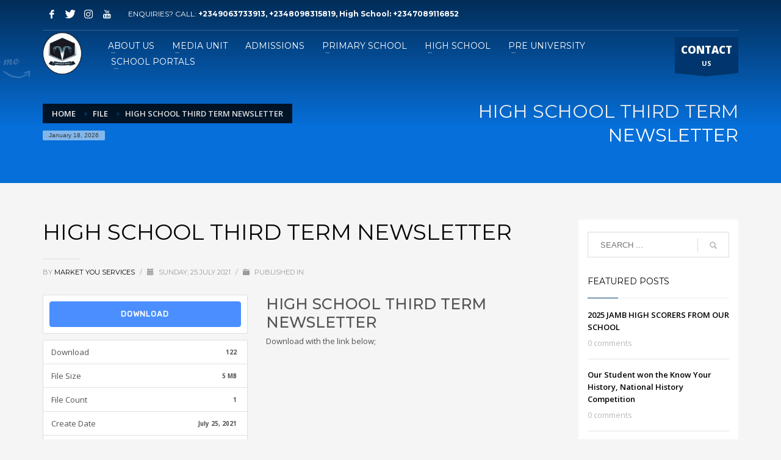

--- FILE ---
content_type: text/html; charset=UTF-8
request_url: https://lfis-edu.org/download/high-school-third-term-newsletter/
body_size: 14146
content:
<!DOCTYPE html>
<html lang="en-US">
<head>
<meta charset="UTF-8"/>
<meta name="twitter:widgets:csp" content="on"/>
<link rel="profile" href="https://gmpg.org/xfn/11"/>
<link rel="pingback" href="https://lfis-edu.org/xmlrpc.php"/>


        <script>
            var wpdm_site_url = 'https://lfis-edu.org/';
            var wpdm_home_url = 'https://lfis-edu.org/';
            var ajax_url = 'https://lfis-edu.org/wp-admin/admin-ajax.php';
            var ajaxurl = 'https://lfis-edu.org/wp-admin/admin-ajax.php';
            var wpdm_ajax_url = 'https://lfis-edu.org/wp-admin/admin-ajax.php';
            var wpdm_ajax_popup = '0';
        </script>


        <title>HIGH SCHOOL THIRD TERM NEWSLETTER &#8211; LFIS</title>
<link rel='dns-prefetch' href='//fonts.googleapis.com' />
<link rel='dns-prefetch' href='//s.w.org' />
<link rel="alternate" type="application/rss+xml" title="LFIS &raquo; Feed" href="https://lfis-edu.org/feed/" />
<link rel="alternate" type="application/rss+xml" title="LFIS &raquo; Comments Feed" href="https://lfis-edu.org/comments/feed/" />
<link rel="alternate" type="application/rss+xml" title="LFIS &raquo; HIGH SCHOOL THIRD TERM NEWSLETTER Comments Feed" href="" />
		<script type="text/javascript">
			window._wpemojiSettings = {"baseUrl":"https:\/\/s.w.org\/images\/core\/emoji\/12.0.0-1\/72x72\/","ext":".png","svgUrl":"https:\/\/s.w.org\/images\/core\/emoji\/12.0.0-1\/svg\/","svgExt":".svg","source":{"concatemoji":"https:\/\/lfis-edu.org\/wp-includes\/js\/wp-emoji-release.min.js?ver=5.3.20"}};
			!function(e,a,t){var n,r,o,i=a.createElement("canvas"),p=i.getContext&&i.getContext("2d");function s(e,t){var a=String.fromCharCode;p.clearRect(0,0,i.width,i.height),p.fillText(a.apply(this,e),0,0);e=i.toDataURL();return p.clearRect(0,0,i.width,i.height),p.fillText(a.apply(this,t),0,0),e===i.toDataURL()}function c(e){var t=a.createElement("script");t.src=e,t.defer=t.type="text/javascript",a.getElementsByTagName("head")[0].appendChild(t)}for(o=Array("flag","emoji"),t.supports={everything:!0,everythingExceptFlag:!0},r=0;r<o.length;r++)t.supports[o[r]]=function(e){if(!p||!p.fillText)return!1;switch(p.textBaseline="top",p.font="600 32px Arial",e){case"flag":return s([127987,65039,8205,9895,65039],[127987,65039,8203,9895,65039])?!1:!s([55356,56826,55356,56819],[55356,56826,8203,55356,56819])&&!s([55356,57332,56128,56423,56128,56418,56128,56421,56128,56430,56128,56423,56128,56447],[55356,57332,8203,56128,56423,8203,56128,56418,8203,56128,56421,8203,56128,56430,8203,56128,56423,8203,56128,56447]);case"emoji":return!s([55357,56424,55356,57342,8205,55358,56605,8205,55357,56424,55356,57340],[55357,56424,55356,57342,8203,55358,56605,8203,55357,56424,55356,57340])}return!1}(o[r]),t.supports.everything=t.supports.everything&&t.supports[o[r]],"flag"!==o[r]&&(t.supports.everythingExceptFlag=t.supports.everythingExceptFlag&&t.supports[o[r]]);t.supports.everythingExceptFlag=t.supports.everythingExceptFlag&&!t.supports.flag,t.DOMReady=!1,t.readyCallback=function(){t.DOMReady=!0},t.supports.everything||(n=function(){t.readyCallback()},a.addEventListener?(a.addEventListener("DOMContentLoaded",n,!1),e.addEventListener("load",n,!1)):(e.attachEvent("onload",n),a.attachEvent("onreadystatechange",function(){"complete"===a.readyState&&t.readyCallback()})),(n=t.source||{}).concatemoji?c(n.concatemoji):n.wpemoji&&n.twemoji&&(c(n.twemoji),c(n.wpemoji)))}(window,document,window._wpemojiSettings);
		</script>
		<style type="text/css">
img.wp-smiley,
img.emoji {
	display: inline !important;
	border: none !important;
	box-shadow: none !important;
	height: 1em !important;
	width: 1em !important;
	margin: 0 .07em !important;
	vertical-align: -0.1em !important;
	background: none !important;
	padding: 0 !important;
}
</style>
	<link rel='stylesheet' id='zn_all_g_fonts-css'  href='//fonts.googleapis.com/css?family=Montserrat%3Aregular%2C500%2C700%7COpen+Sans%3Aregular%2C300%2C600%2C700%2C800&#038;ver=5.3.20' type='text/css' media='all' />
<link rel='stylesheet' id='wp-block-library-css'  href='https://lfis-edu.org/wp-includes/css/dist/block-library/style.min.css?ver=5.3.20' type='text/css' media='all' />
<link rel='stylesheet' id='wpdm-font-awesome-css'  href='https://lfis-edu.org/wp-content/plugins/download-manager/assets/fontawesome/css/all.css?ver=5.3.20' type='text/css' media='all' />
<link rel='stylesheet' id='wpdm-front-bootstrap-css'  href='https://lfis-edu.org/wp-content/plugins/download-manager/assets/bootstrap/css/bootstrap.min.css?ver=5.3.20' type='text/css' media='all' />
<link rel='stylesheet' id='wpdm-front-css'  href='https://lfis-edu.org/wp-content/plugins/download-manager/assets/css/front.css?ver=5.3.20' type='text/css' media='all' />
<link rel='stylesheet' id='rs-plugin-settings-css'  href='https://lfis-edu.org/wp-content/plugins/revslider/public/assets/css/settings.css?ver=5.4.8' type='text/css' media='all' />
<style id='rs-plugin-settings-inline-css' type='text/css'>
#rs-demo-id {}
</style>
<link rel='stylesheet' id='woocommerce-layout-css'  href='https://lfis-edu.org/wp-content/plugins/woocommerce/assets/css/woocommerce-layout.css?ver=3.5.9' type='text/css' media='all' />
<link rel='stylesheet' id='woocommerce-smallscreen-css'  href='https://lfis-edu.org/wp-content/plugins/woocommerce/assets/css/woocommerce-smallscreen.css?ver=3.5.9' type='text/css' media='only screen and (max-width: 767px)' />
<link rel='stylesheet' id='woocommerce-general-css'  href='https://lfis-edu.org/wp-content/plugins/woocommerce/assets/css/woocommerce.css?ver=3.5.9' type='text/css' media='all' />
<style id='woocommerce-inline-inline-css' type='text/css'>
.woocommerce form .form-row .required { visibility: visible; }
</style>
<link rel='stylesheet' id='plhg-main-css-css'  href='https://lfis-edu.org/wp-content/plugins/hogash-post-love/assets/frontend/css/plhg-styles.css?ver=1.0.0' type='text/css' media='all' />
<link rel='stylesheet' id='hg-mailchimp-styles-css'  href='https://lfis-edu.org/wp-content/themes/kallyas/framework/hogash-mailchimp/assets/css/hg-mailchimp.css?ver=1.0.0' type='text/css' media='all' />
<link rel='stylesheet' id='kallyas-styles-css'  href='https://lfis-edu.org/wp-content/themes/kallyas/style.css?ver=4.17.0' type='text/css' media='all' />
<link rel='stylesheet' id='th-bootstrap-styles-css'  href='https://lfis-edu.org/wp-content/themes/kallyas/css/bootstrap.min.css?ver=4.17.0' type='text/css' media='all' />
<link rel='stylesheet' id='th-theme-template-styles-css'  href='https://lfis-edu.org/wp-content/themes/kallyas/css/template.min.css?ver=4.17.0' type='text/css' media='all' />
<link rel='stylesheet' id='woocommerce-overrides-css'  href='https://lfis-edu.org/wp-content/themes/kallyas/css/plugins/kl-woocommerce.css?ver=4.17.0' type='text/css' media='all' />
<link rel='stylesheet' id='zion-frontend-css'  href='https://lfis-edu.org/wp-content/themes/kallyas/framework/zion-builder/assets/css/znb_frontend.css?ver=1.0.26' type='text/css' media='all' />
<link rel='stylesheet' id='3332-layout.css-css'  href='//lfis-edu.org/wp-content/uploads/zion-builder/cache/3332-layout.css?ver=6da455d29b5c018bf42b4d01e6c49e28' type='text/css' media='all' />
<link rel='stylesheet' id='th-theme-print-stylesheet-css'  href='https://lfis-edu.org/wp-content/themes/kallyas/css/print.css?ver=4.17.0' type='text/css' media='print' />
<link rel='stylesheet' id='th-theme-options-styles-css'  href='//lfis-edu.org/wp-content/uploads/zn_dynamic.css?ver=1658422980' type='text/css' media='all' />
<script type='text/javascript' src='https://lfis-edu.org/wp-includes/js/jquery/jquery.js?ver=1.12.4-wp'></script>
<script type='text/javascript' src='https://lfis-edu.org/wp-includes/js/jquery/jquery-migrate.min.js?ver=1.4.1'></script>
<script type='text/javascript' src='https://lfis-edu.org/wp-content/plugins/download-manager/assets/bootstrap/js/popper.min.js?ver=5.3.20'></script>
<script type='text/javascript' src='https://lfis-edu.org/wp-content/plugins/download-manager/assets/bootstrap/js/bootstrap.min.js?ver=5.3.20'></script>
<script type='text/javascript'>
/* <![CDATA[ */
var wpdm_url = {"home":"https:\/\/lfis-edu.org\/","site":"https:\/\/lfis-edu.org\/","ajax":"https:\/\/lfis-edu.org\/wp-admin\/admin-ajax.php"};
var wpdm_asset = {"spinner":"<i class=\"fas fa-sun fa-spin\"><\/i>"};
/* ]]> */
</script>
<script type='text/javascript' src='https://lfis-edu.org/wp-content/plugins/download-manager/assets/js/front.js?ver=3.2.12'></script>
<script type='text/javascript' src='https://lfis-edu.org/wp-content/plugins/revslider/public/assets/js/jquery.themepunch.tools.min.js?ver=5.4.8'></script>
<script type='text/javascript' src='https://lfis-edu.org/wp-content/plugins/revslider/public/assets/js/jquery.themepunch.revolution.min.js?ver=5.4.8'></script>
<script type='text/javascript'>
/* <![CDATA[ */
var plhg_script_vars = {"ajaxurl":"https:\/\/lfis-edu.org\/wp-admin\/admin-ajax.php","nonce":"e59b7344c0","error_message":"Sorry, there was a problem processing your request."};
/* ]]> */
</script>
<script type='text/javascript' src='https://lfis-edu.org/wp-content/plugins/hogash-post-love/assets/frontend/js/script.js?ver=1.0.0'></script>
<link rel='https://api.w.org/' href='https://lfis-edu.org/wp-json/' />
<link rel="EditURI" type="application/rsd+xml" title="RSD" href="https://lfis-edu.org/xmlrpc.php?rsd" />
<link rel="wlwmanifest" type="application/wlwmanifest+xml" href="https://lfis-edu.org/wp-includes/wlwmanifest.xml" /> 
<link rel='prev' title='High School Form' href='https://lfis-edu.org/download/high-school-form/' />
<meta name="generator" content="WordPress 5.3.20" />
<meta name="generator" content="WooCommerce 3.5.9" />
<link rel="canonical" href="https://lfis-edu.org/download/high-school-third-term-newsletter/" />
<link rel='shortlink' href='https://lfis-edu.org/?p=3332' />
<link rel="alternate" type="application/json+oembed" href="https://lfis-edu.org/wp-json/oembed/1.0/embed?url=https%3A%2F%2Flfis-edu.org%2Fdownload%2Fhigh-school-third-term-newsletter%2F" />
<link rel="alternate" type="text/xml+oembed" href="https://lfis-edu.org/wp-json/oembed/1.0/embed?url=https%3A%2F%2Flfis-edu.org%2Fdownload%2Fhigh-school-third-term-newsletter%2F&#038;format=xml" />
		<meta name="theme-color"
			  content="#003966">
				<meta name="viewport" content="width=device-width, initial-scale=1, maximum-scale=1"/>
		
		<!--[if lte IE 8]>
		<script type="text/javascript">
			var $buoop = {
				vs: {i: 10, f: 25, o: 12.1, s: 7, n: 9}
			};

			$buoop.ol = window.onload;

			window.onload = function () {
				try {
					if ($buoop.ol) {
						$buoop.ol()
					}
				}
				catch (e) {
				}

				var e = document.createElement("script");
				e.setAttribute("type", "text/javascript");
				e.setAttribute("src", "https://browser-update.org/update.js");
				document.body.appendChild(e);
			};
		</script>
		<![endif]-->

		<!-- for IE6-8 support of HTML5 elements -->
		<!--[if lt IE 9]>
		<script src="//html5shim.googlecode.com/svn/trunk/html5.js"></script>
		<![endif]-->
		
	<!-- Fallback for animating in viewport -->
	<noscript>
		<style type="text/css" media="screen">
			.zn-animateInViewport {visibility: visible;}
		</style>
	</noscript>
		<noscript><style>.woocommerce-product-gallery{ opacity: 1 !important; }</style></noscript>
	<meta name="generator" content="Powered by Slider Revolution 5.4.8 - responsive, Mobile-Friendly Slider Plugin for WordPress with comfortable drag and drop interface." />
<link rel="icon" href="https://lfis-edu.org/wp-content/uploads/2021/07/cropped-main-logo-32x32.png" sizes="32x32" />
<link rel="icon" href="https://lfis-edu.org/wp-content/uploads/2021/07/cropped-main-logo-192x192.png" sizes="192x192" />
<link rel="apple-touch-icon-precomposed" href="https://lfis-edu.org/wp-content/uploads/2021/07/cropped-main-logo-180x180.png" />
<meta name="msapplication-TileImage" content="https://lfis-edu.org/wp-content/uploads/2021/07/cropped-main-logo-270x270.png" />
<script type="text/javascript">function setREVStartSize(e){									
						try{ e.c=jQuery(e.c);var i=jQuery(window).width(),t=9999,r=0,n=0,l=0,f=0,s=0,h=0;
							if(e.responsiveLevels&&(jQuery.each(e.responsiveLevels,function(e,f){f>i&&(t=r=f,l=e),i>f&&f>r&&(r=f,n=e)}),t>r&&(l=n)),f=e.gridheight[l]||e.gridheight[0]||e.gridheight,s=e.gridwidth[l]||e.gridwidth[0]||e.gridwidth,h=i/s,h=h>1?1:h,f=Math.round(h*f),"fullscreen"==e.sliderLayout){var u=(e.c.width(),jQuery(window).height());if(void 0!=e.fullScreenOffsetContainer){var c=e.fullScreenOffsetContainer.split(",");if (c) jQuery.each(c,function(e,i){u=jQuery(i).length>0?u-jQuery(i).outerHeight(!0):u}),e.fullScreenOffset.split("%").length>1&&void 0!=e.fullScreenOffset&&e.fullScreenOffset.length>0?u-=jQuery(window).height()*parseInt(e.fullScreenOffset,0)/100:void 0!=e.fullScreenOffset&&e.fullScreenOffset.length>0&&(u-=parseInt(e.fullScreenOffset,0))}f=u}else void 0!=e.minHeight&&f<e.minHeight&&(f=e.minHeight);e.c.closest(".rev_slider_wrapper").css({height:f})					
						}catch(d){console.log("Failure at Presize of Slider:"+d)}						
					};</script>
<meta name="generator" content="WordPress Download Manager 3.2.12" />
                <link href="https://fonts.googleapis.com/css?family=Rubik"
              rel="stylesheet">
        <style>
            .w3eden .fetfont,
            .w3eden .btn,
            .w3eden .btn.wpdm-front h3.title,
            .w3eden .wpdm-social-lock-box .IN-widget a span:last-child,
            .w3eden #xfilelist .panel-heading,
            .w3eden .wpdm-frontend-tabs a,
            .w3eden .alert:before,
            .w3eden .panel .panel-heading,
            .w3eden .discount-msg,
            .w3eden .panel.dashboard-panel h3,
            .w3eden #wpdm-dashboard-sidebar .list-group-item,
            .w3eden #package-description .wp-switch-editor,
            .w3eden .w3eden.author-dashbboard .nav.nav-tabs li a,
            .w3eden .wpdm_cart thead th,
            .w3eden #csp .list-group-item,
            .w3eden .modal-title {
                font-family: Rubik, -apple-system, BlinkMacSystemFont, "Segoe UI", Roboto, Helvetica, Arial, sans-serif, "Apple Color Emoji", "Segoe UI Emoji", "Segoe UI Symbol";
                text-transform: uppercase;
                font-weight: 700;
            }
            .w3eden #csp .list-group-item {
                text-transform: unset;
            }


        </style>
            <style>
        /* WPDM Link Template Styles */        </style>
                <style>

            :root {
                --color-primary: #4a8eff;
                --color-primary-rgb: 74, 142, 255;
                --color-primary-hover: #4a8eff;
                --color-primary-active: #4a8eff;
                --color-secondary: #4a8eff;
                --color-secondary-rgb: 74, 142, 255;
                --color-secondary-hover: #4a8eff;
                --color-secondary-active: #4a8eff;
                --color-success: #18ce0f;
                --color-success-rgb: 24, 206, 15;
                --color-success-hover: #4a8eff;
                --color-success-active: #4a8eff;
                --color-info: #2CA8FF;
                --color-info-rgb: 44, 168, 255;
                --color-info-hover: #2CA8FF;
                --color-info-active: #2CA8FF;
                --color-warning: #f29e0f;
                --color-warning-rgb: 242, 158, 15;
                --color-warning-hover: orange;
                --color-warning-active: orange;
                --color-danger: #ff5062;
                --color-danger-rgb: 255, 80, 98;
                --color-danger-hover: #ff5062;
                --color-danger-active: #ff5062;
                --color-green: #30b570;
                --color-blue: #0073ff;
                --color-purple: #8557D3;
                --color-red: #ff5062;
                --color-muted: rgba(69, 89, 122, 0.6);
                --wpdm-font: "Rubik", -apple-system, BlinkMacSystemFont, "Segoe UI", Roboto, Helvetica, Arial, sans-serif, "Apple Color Emoji", "Segoe UI Emoji", "Segoe UI Symbol";
            }

            .wpdm-download-link.btn.btn-primary {
                border-radius: 4px;
            }


        </style>
        </head>

<body data-rsssl=1  class="wpdmpro-template-default single single-wpdmpro postid-3332 woocommerce-no-js res1170 kl-follow-menu kl-skin--light" itemscope="itemscope" itemtype="https://schema.org/WebPage" >


<div class="login_register_stuff"></div><!-- end login register stuff -->		<div id="fb-root"></div>
		<script>(function (d, s, id) {
			var js, fjs = d.getElementsByTagName(s)[0];
			if (d.getElementById(id)) {return;}
			js = d.createElement(s); js.id = id;
			js.src = "https://connect.facebook.net/en_US/sdk.js";
			fjs.parentNode.insertBefore(js, fjs);
		}(document, 'script', 'facebook-jssdk'));</script>
		

<div id="page_wrapper">

<header id="header" class="site-header  style7 cta_button  header--follow   headerstyle-xs--image_color  sticky-resize headerstyle--default site-header--absolute nav-th--light sheader-sh--light"   role="banner" itemscope="itemscope" itemtype="https://schema.org/WPHeader" >
	<div class="kl-header-bg "></div>	<div class="site-header-wrapper sticky-top-area">

		<div class="site-header-top-wrapper topbar-style--default  sh--light">

			<div class="siteheader-container container">

				

	
	<div class="fxb-row site-header-row site-header-top ">

		<div class='fxb-col fxb fxb-start-x fxb-center-y fxb-basis-auto site-header-col-left site-header-top-left'>
			<ul class="sh-component social-icons sc--clean topnav navRight topnav-no-hdnav"><li class="topnav-li social-icons-li"><a href="https://www.facebook.com/lfishighabuja" data-zniconfam="kl-social-icons" data-zn_icon="" target="_blank" class="topnav-item social-icons-item scheader-icon-" title="Facebook"></a></li><li class="topnav-li social-icons-li"><a href="https://twitter.com/lfishighabuja" data-zniconfam="kl-social-icons" data-zn_icon="" target="_self" class="topnav-item social-icons-item scheader-icon-" title="Twitter"></a></li><li class="topnav-li social-icons-li"><a href="https://www.instagram.com/lfishighabuja/" data-zniconfam="kl-social-icons" data-zn_icon="" target="_self" class="topnav-item social-icons-item scheader-icon-" title="Instagram"></a></li><li class="topnav-li social-icons-li"><a href="https://www.youtube.com/channel/UCkeSHyKwnYxrx4sdMRsn2hQ" data-zniconfam="kl-social-icons" data-zn_icon="" target="_self" class="topnav-item social-icons-item scheader-icon-" title="Youtube"></a></li></ul><div class="sh-component kl-header-toptext kl-font-alt">ENQUIRIES? CALL: <a href="#" class="fw-bold">+2349063733913, +2348098315819, High School: +2347089116852</a></div>					</div>

		<div class='fxb-col fxb fxb-end-x fxb-center-y fxb-basis-auto site-header-col-right site-header-top-right'>
								</div>

	</div><!-- /.site-header-top -->

	<div class="separator site-header-separator "></div>

			</div>
		</div><!-- /.site-header-top-wrapper -->

		<div class="kl-top-header site-header-main-wrapper clearfix   header-no-bottom  sh--light">

			<div class="container siteheader-container ">

				<div class='fxb-col fxb-basis-auto'>

					

<div class="fxb-row site-header-row site-header-main ">

	<div class='fxb-col fxb fxb-start-x fxb-center-y fxb-basis-auto fxb-grow-0 fxb-sm-full site-header-col-left site-header-main-left'>
				<div id="logo-container" class="logo-container hasInfoCard hasHoverMe logosize--contain zn-original-logo">
			<!-- Logo -->
			<h3 class='site-logo logo ' id='logo'><a href='https://lfis-edu.org/' class='site-logo-anch'><img class="logo-img site-logo-img" src="https://lfis-edu.org/wp-content/uploads/2021/07/logo-edit-e1626251734827.png"  alt="LFIS" title="Official Website" data-mobile-logo="https://lfis-edu.org/wp-content/uploads/2021/07/logo-edit.png" /></a></h3>			<!-- InfoCard -->
			
		<div id="infocard" class="logo-infocard">
			<div class="custom ">
				<div class="row">
					<div class="col-sm-5">
						<div class="infocard-wrapper text-center">
															<p><img src="https://lfis-edu.org/wp-content/uploads/2021/07/logo-edit.png" alt="LFIS"></p>
																						<p>Living Fountain International School, Plot 3214, F Road, CITEC Mount Pleasant Estate, off Airport Road, Mbora District, FCT. Abuja, Nigeria.</p>													</div>
					</div>

					<div class="col-sm-7">
						<div class="custom contact-details">

														<p>
																	<strong>T +23409063733913 , +2340809 8315819, High School: +2347089116852</strong><br>								
																	Email:&nbsp;<a href="mailto:Info@lfis-edu.org, highschool@lfis-edu.org, fountainschool@gmail.com, lfis.highschool@gmail.com">Info@lfis-edu.org, highschool@lfis-edu.org, fountainschool@gmail.com, lfis.highschool@gmail.com</a>
															</p>
							
															<p>
								LIVING FOUNTAIN INTERNATIONAL SCHOOL<br/>Plot 3214, F Road, CITEC Mount Pleasant Estate, off Airport Road, Mbora District, FCT. Abuja, Nigeria 								</p>
							
															<a href="https://goo.gl/maps/N6szMaeMT5yia5nQ8" target="_blank" class="map-link">
									<span class="glyphicon glyphicon-map-marker kl-icon-white"></span>
									<span>Open in Google Maps</span>
								</a>
							
						</div>

						<div style="height:20px;"></div>

						<ul class="social-icons sc--clean"><li class="social-icons-li"><a href="https://www.facebook.com/lfishighabuja" data-zniconfam="kl-social-icons" data-zn_icon="" target="_blank" title="Facebook"></a></li><li class="social-icons-li"><a href="https://twitter.com/lfishighabuja" data-zniconfam="kl-social-icons" data-zn_icon="" target="_self" title="Twitter"></a></li><li class="social-icons-li"><a href="https://www.instagram.com/lfishighabuja/" data-zniconfam="kl-social-icons" data-zn_icon="" target="_self" title="Instagram"></a></li><li class="social-icons-li"><a href="https://www.youtube.com/channel/UCkeSHyKwnYxrx4sdMRsn2hQ" data-zniconfam="kl-social-icons" data-zn_icon="" target="_self" title="Youtube"></a></li></ul>					</div>
				</div>
			</div>
		</div>
			</div>

		<div class="separator site-header-separator visible-xs"></div>	</div>

	<div class='fxb-col fxb fxb-center-x fxb-center-y fxb-basis-auto fxb-sm-half site-header-col-center site-header-main-center'>
				<div class="sh-component main-menu-wrapper" role="navigation" itemscope="itemscope" itemtype="https://schema.org/SiteNavigationElement" >

					<div class="zn-res-menuwrapper">
			<a href="#" class="zn-res-trigger zn-menuBurger zn-menuBurger--3--s zn-menuBurger--anim1 " id="zn-res-trigger">
				<span></span>
				<span></span>
				<span></span>
			</a>
		</div><!-- end responsive menu -->
		<div id="main-menu" class="main-nav mainnav--sidepanel mainnav--active-bg mainnav--pointer-dash nav-mm--light zn_mega_wrapper "><ul id="menu-new-menu" class="main-menu main-menu-nav zn_mega_menu "><li id="menu-item-3249" class="main-menu-item menu-item menu-item-type-custom menu-item-object-custom menu-item-has-children menu-item-3249  main-menu-item-top  menu-item-even menu-item-depth-0"><a href="#" class=" main-menu-link main-menu-link-top"><span>ABOUT US</span></a>
<ul class="sub-menu clearfix">
	<li id="menu-item-3257" class="main-menu-item menu-item menu-item-type-post_type menu-item-object-page menu-item-3257  main-menu-item-sub  menu-item-odd menu-item-depth-1"><a href="https://lfis-edu.org/who-we-are/" class=" main-menu-link main-menu-link-sub"><span>WHO WE ARE</span></a></li>
	<li id="menu-item-2793" class="main-menu-item menu-item menu-item-type-post_type menu-item-object-page menu-item-2793  main-menu-item-sub  menu-item-odd menu-item-depth-1"><a href="https://lfis-edu.org/from-the-founder-and-director/" class=" main-menu-link main-menu-link-sub"><span>From the Founder and Director</span></a></li>
</ul>
</li>
<li id="menu-item-2816" class="main-menu-item menu-item menu-item-type-post_type menu-item-object-page menu-item-has-children menu-item-2816  main-menu-item-top  menu-item-even menu-item-depth-0"><a href="https://lfis-edu.org/media-unit/" class=" main-menu-link main-menu-link-top"><span>MEDIA UNIT</span></a>
<ul class="sub-menu clearfix">
	<li id="menu-item-2805" class="main-menu-item menu-item menu-item-type-post_type menu-item-object-page menu-item-2805  main-menu-item-sub  menu-item-odd menu-item-depth-1"><a href="https://lfis-edu.org/events/" class=" main-menu-link main-menu-link-sub"><span>EVENTS</span></a></li>
	<li id="menu-item-3259" class="main-menu-item menu-item menu-item-type-post_type menu-item-object-page menu-item-3259  main-menu-item-sub  menu-item-odd menu-item-depth-1"><a href="https://lfis-edu.org/blog/" class=" main-menu-link main-menu-link-sub"><span>LATEST NEWS</span></a></li>
	<li id="menu-item-2808" class="main-menu-item menu-item menu-item-type-post_type menu-item-object-page menu-item-2808  main-menu-item-sub  menu-item-odd menu-item-depth-1"><a href="https://lfis-edu.org/calendar/" class=" main-menu-link main-menu-link-sub"><span>CALENDAR</span></a></li>
	<li id="menu-item-2837" class="main-menu-item menu-item menu-item-type-post_type menu-item-object-page menu-item-2837  main-menu-item-sub  menu-item-odd menu-item-depth-1"><a href="https://lfis-edu.org/facility/" class=" main-menu-link main-menu-link-sub"><span>FACILITY GALLERY</span></a></li>
</ul>
</li>
<li id="menu-item-2831" class="main-menu-item menu-item menu-item-type-post_type menu-item-object-page menu-item-2831  main-menu-item-top  menu-item-even menu-item-depth-0"><a href="https://lfis-edu.org/admissions/" class=" main-menu-link main-menu-link-top"><span>ADMISSIONS</span></a></li>
<li id="menu-item-3255" class="main-menu-item menu-item menu-item-type-post_type menu-item-object-page menu-item-has-children menu-item-3255 menu-item-mega-parent menu-item-has-children  main-menu-item-top  menu-item-even menu-item-depth-0"><a href="https://lfis-edu.org/primary-school/" class=" main-menu-link main-menu-link-top"><span>PRIMARY SCHOOL</span></a>
<div class='zn_mega_container container'>
<div class="zn_mega_menu_container_wrapper" ><ul class="clearfix">
	<li id="menu-item-3254" class="main-menu-item menu-item menu-item-type-post_type menu-item-object-page menu-item-3254 col-sm-6 main-menu-item-sub  menu-item-odd menu-item-depth-1"><a href="https://lfis-edu.org/our-creche/" class=" main-menu-link main-menu-link-sub zn_mega_title "><span>OUR CRÈCHE</span></a></li>
	<li id="menu-item-3253" class="main-menu-item menu-item menu-item-type-post_type menu-item-object-page menu-item-3253 col-sm-6 main-menu-item-sub  menu-item-odd menu-item-depth-1"><a href="https://lfis-edu.org/early-years/" class=" main-menu-link main-menu-link-sub zn_mega_title "><span>EARLY YEARS</span></a></li>
</ul>
</div></div></li>
<li id="menu-item-3256" class="main-menu-item menu-item menu-item-type-post_type menu-item-object-page menu-item-has-children menu-item-3256 menu-item-mega-parent menu-item-has-children  main-menu-item-top  menu-item-even menu-item-depth-0"><a href="https://lfis-edu.org/high-school/" class=" main-menu-link main-menu-link-top"><span>HIGH SCHOOL</span></a>
<div class='zn_mega_container container'>
<div class="zn_mega_menu_container_wrapper" ><ul class="clearfix">
	<li id="menu-item-3354" class="main-menu-item menu-item menu-item-type-post_type menu-item-object-page menu-item-3354 col-sm-6 main-menu-item-sub  menu-item-odd menu-item-depth-1"><a href="https://lfis-edu.org/newsletters/" class=" main-menu-link main-menu-link-sub zn_mega_title "><span>NEWSLETTERS</span></a></li>
	<li id="menu-item-3355" class="main-menu-item menu-item menu-item-type-post_type menu-item-object-page menu-item-3355 col-sm-6 main-menu-item-sub  menu-item-odd menu-item-depth-1"><a href="https://lfis-edu.org/lfis-boarding/" class=" main-menu-link main-menu-link-sub zn_mega_title "><span>LFIS BOARDING</span></a></li>
</ul>
</div></div></li>
<li id="menu-item-3258" class="main-menu-item menu-item menu-item-type-post_type menu-item-object-page menu-item-3258 menu-item-mega-parent menu-item-has-children  main-menu-item-top  menu-item-even menu-item-depth-0"><a href="https://lfis-edu.org/cic/" class=" main-menu-link main-menu-link-top"><span>PRE UNIVERSITY</span></a></li>
<li id="menu-item-3250" class="main-menu-item menu-item menu-item-type-custom menu-item-object-custom menu-item-has-children menu-item-3250  main-menu-item-top  menu-item-even menu-item-depth-0"><a href="#" class=" main-menu-link main-menu-link-top"><span>SCHOOL PORTALS</span></a>
<ul class="sub-menu clearfix">
	<li id="menu-item-3251" class="main-menu-item menu-item menu-item-type-custom menu-item-object-custom menu-item-3251  main-menu-item-sub  menu-item-odd menu-item-depth-1"><a href="https://eledportal.com/livingfountain/users/login" class=" main-menu-link main-menu-link-sub"><span>Primary</span></a></li>
	<li id="menu-item-3252" class="main-menu-item menu-item menu-item-type-custom menu-item-object-custom menu-item-3252  main-menu-item-sub  menu-item-odd menu-item-depth-1"><a href="https://eledportal.com/lfis-highschool/users/login" class=" main-menu-link main-menu-link-sub"><span>High School</span></a></li>
</ul>
</li>
</ul></div>		</div>
		<!-- end main_menu -->
			</div>

	<div class='fxb-col fxb fxb-end-x fxb-center-y fxb-basis-auto fxb-sm-half site-header-col-right site-header-main-right'>

		<div class='fxb-col fxb fxb-end-x fxb-center-y fxb-basis-auto fxb-sm-half site-header-main-right-top'>
						<a href="https://lfis-edu.org/contact-us/"  id="ctabutton"  class="sh-component ctabutton kl-cta-ribbon "  target="_blank" rel="noopener" itemprop="url" ><strong>CONTACT</strong>US<svg version="1.1" class="trisvg" xmlns="http://www.w3.org/2000/svg" xmlns:xlink="http://www.w3.org/1999/xlink" x="0px" y="0px" preserveAspectRatio="none" width="14px" height="5px" viewBox="0 0 14.017 5.006" enable-background="new 0 0 14.017 5.006" xml:space="preserve"><path fill-rule="evenodd" clip-rule="evenodd" d="M14.016,0L7.008,5.006L0,0H14.016z"></path></svg></a>		</div>

		
	</div>

</div><!-- /.site-header-main -->


				</div>

							</div><!-- /.siteheader-container -->

		</div><!-- /.site-header-main-wrapper -->

		

	</div><!-- /.site-header-wrapper -->
	</header>
<div id="page_header" class="page-subheader page-subheader--auto page-subheader--inherit-hp zn_def_header_style  psubhead-stheader--absolute sh-tcolor--light">

    <div class="bgback"></div>

    
    <div class="th-sparkles"></div>

    <!-- DEFAULT HEADER STYLE -->
    <div class="ph-content-wrap">
        <div class="ph-content-v-center">
            <div>
                <div class="container">
                    <div class="row">
                                                <div class="col-sm-6">
                            <ul vocab="http://schema.org/" typeof="BreadcrumbList" class="breadcrumbs fixclear bread-style--black"><li property="itemListElement" typeof="ListItem"><a property="item" typeof="WebPage" href="https://lfis-edu.org">Home</a></li><li property="itemListElement" typeof="ListItem"><a property="item" typeof="WebPage" href="https://lfis-edu.org/download/">File</a></li><li>HIGH SCHOOL THIRD TERM NEWSLETTER</li></ul><span id="current-date" class="subheader-currentdate hidden-xs">January 18, 2026</span>                            <div class="clearfix"></div>
                        </div>
                        
                                                <div class="col-sm-6">
                            <div class="subheader-titles">
                                <h2 class="subheader-maintitle" itemprop="headline" >HIGH SCHOOL THIRD TERM NEWSLETTER</h2>                            </div>
                        </div>
                                            </div>
                    <!-- end row -->
                </div>
            </div>
        </div>
    </div>
    <div class="zn_header_bottom_style"></div></div>

	<section id="content" class="site-content">
		<div class="container">
			<div class="row">

				<!--// Main Content: page content from WP_EDITOR along with the appropriate sidebar if one specified. -->
				<div class="right_sidebar col-sm-8 col-md-9 " role="main" itemprop="mainContentOfPage" >
					<div id="th-content-post">
						<div id="post-3332" class="kl-single-layout--classic post-3332 wpdmpro type-wpdmpro status-publish hentry prodpage-classic">

    
    <div class="itemView clearfix eBlog kl-blog kl-blog-list-wrapper kl-blog--style-light ">

        <h1 class="page-title kl-blog-post-title entry-title" itemprop="headline" >HIGH SCHOOL THIRD TERM NEWSLETTER</h1><div class="kl-blog-post" itemscope="itemscope" itemtype="https://schema.org/Blog" >

    <div class="itemHeader kl-blog-post-header">
    <div class="post_details kl-blog-post-details kl-font-alt">
        <span class="itemAuthor kl-blog-post-details-author vcard author"  itemprop="author" itemscope="itemscope" itemtype="https://schema.org/Person" >
	by	<span class="fn">
		<a class=" kl-blog-post-author-link" href="https://lfis-edu.org/author/marketyouservices/">
			Market You Services		</a>
	</span>
</span>
        <span class="infSep kl-blog-post-details-sep "> / </span>
        <span class="itemDateCreated kl-blog-post-date" itemprop="datePublished" >
	<span class="kl-blog-post-date-icon glyphicon glyphicon-calendar"></span>
	<span class="updated">
		Sunday, 25 July 2021	</span>
</span>
        <span class="infSep kl-blog-post-details-sep"> / </span>
        <span class="itemCategory kl-blog-post-category">
    <span class="kl-blog-post-category-icon glyphicon glyphicon-folder-close"></span>
    Published in </span>
    </div>
</div>
<!-- end itemheader -->
<div class="itemBody kl-blog-post-body kl-blog-cols-1" itemprop="text" >
    <!-- Blog Image -->
        <!-- Blog Content -->
    <div class='w3eden'><!-- WPDM Template: Default Template -->
<div class="row">
    <div class="col-md-12">
        <div class="card mb-3 p-3 hide_empty wpdm_hide wpdm_remove_empty">[featured_image]</div>
    </div>
    <div class="col-md-5">
        <div class="wpdm-button-area mb-3 p-3 card">
            <a class='wpdm-download-link download-on-click btn btn-primary ' rel='nofollow' href='#' data-downloadurl="https://lfis-edu.org/download/high-school-third-term-newsletter/?wpdmdl=3332&refresh=696c22aa25df11768694442">Download</a>
            <div class="alert alert-warning mt-2 wpdm_hide wpdm_remove_empty">
                Download is available until [expire_date]
            </div>
        </div>
        <ul class="list-group ml-0 mb-2">
            <li class="list-group-item d-flex justify-content-between align-items-center wpdm_hide wpdm_remove_empty">
                Version
                <span class="badge"></span>
            </li>
            <li class="list-group-item d-flex justify-content-between align-items-center [hide_empty:download_count]">
                Download
                <span class="badge">122</span>
            </li>
            <li class="list-group-item d-flex justify-content-between align-items-center [hide_empty:file_size]">
                File Size
                <span class="badge">5 MB</span>
            </li>
            <li class="list-group-item d-flex justify-content-between align-items-center [hide_empty:file_count]">
                File Count
                <span class="badge">1</span>
            </li>
            <li class="list-group-item d-flex justify-content-between align-items-center [hide_empty:create_date]">
                Create Date
                <span class="badge">July 25, 2021</span>
            </li>
            <li class="list-group-item  d-flex justify-content-between align-items-center [hide_empty:update_date]">
                Last Updated
                <span class="badge">July 25, 2021</span>
            </li>

        </ul>
    </div>

    <div class="col-md-7">
        <h1 class="mt-0">HIGH SCHOOL THIRD TERM NEWSLETTER</h1>
        <p>Download with the link below;</p>


        <div class="wel">
            
        </div>

    </div>

</div>


</div>
</div>
<!-- end item body -->
<div class="clearfix"></div>
<!-- Social sharing -->
<ul class="itemSocialSharing kl-blog-post-socsharing clearfix">

    <!-- Facebook Button -->
    <li class="itemFacebookButton kl-blog-post-socsharing-fb">
        <div class="fb-like" data-href="https://lfis-edu.org/download/high-school-third-term-newsletter/" data-send="false" data-layout="button_count" data-width="90" data-show-faces="false"></div>
    </li>

    <!-- Google +1 Button -->
    <li class="itemGooglePlusOneButton kl-blog-post-socsharing-gp">
        <script type="text/javascript">
            jQuery(function($){
                var po = document.createElement('script');
                po.type = 'text/javascript';
                po.async = true;
                po.src = 'https://apis.google.com/js/plusone.js';
                var s = document.getElementsByTagName('script')[0];
                s.parentNode.insertBefore(po, s);
            });
        </script>
        <div class="g-plusone" data-size="medium"></div>
    </li>

    <!-- Twitter Button -->
    <li class="itemTwitterButton kl-blog-post-socsharing-tw">
        <a href="//twitter.com/share" class="twitter-share-button" data-count="horizontal">Tweet</a>
        <script>window.twttr = (function(d, s, id) {
          var js, fjs = d.getElementsByTagName(s)[0],
            t = window.twttr || {};
          if (d.getElementById(id)) return t;
          js = d.createElement(s);
          js.id = id;
          js.src = "https://platform.twitter.com/widgets.js";
          fjs.parentNode.insertBefore(js, fjs);

          t._e = [];
          t.ready = function(f) {
            t._e.push(f);
          };

          return t;
        }(document, "script", "twitter-wjs"));</script>
    </li>

    <!-- Pin Button -->
    <li class="kl-blog-post-socsharing-pin">
      <a data-pin-do="buttonPin" data-pin-count="beside" data-pin-save="true" href="https://www.pinterest.com/pin/create/button/?url=https%3A%2F%2Flfis-edu.org%2Fdownload%2Fhigh-school-third-term-newsletter%2F" class="pin-it-button"></a>
        <script async defer src="//assets.pinterest.com/js/pinit.js"></script>
    </li>

    <!-- Linked in -->
    <li class="kl-blog-post-socsharing-lk">
        <script src="//platform.linkedin.com/in.js" type="text/javascript"> lang: en_US</script>
        <script type="IN/Share" data-counter="top"></script>
    </li>

</ul><!-- end social sharing -->
	<div class="post-author kl-blog-post-author">
		<div class="author-avatar kl-blog-post-author-avatar">
			<img alt='' src='https://secure.gravatar.com/avatar/2e8e83e98015b89c51b040e606ed3d6e?s=100&#038;d=mm&#038;r=g' srcset='https://secure.gravatar.com/avatar/2e8e83e98015b89c51b040e606ed3d6e?s=200&#038;d=mm&#038;r=g 2x' class='avatar avatar-100 photo' height='100' width='100' />		</div>
		<div class="author-details kl-blog-post-author-details">
			<h4 class="kl-blog-post-author-title" itemprop="author" itemscope="itemscope" itemtype="https://schema.org/Person" >About <span class="author vcard" rel="author">Market You Services</span></h4>
					</div>
	</div>
	<div class="clearfix"></div>
	    <div class="related-articles kl-blog-related">

        <h3 class="rta-title kl-blog-related-title" itemprop="headline" >What you can read next</h3>

        <div class="row kl-blog-related-row">
            <div class="col-sm-4">
    <div class="rta-post kl-blog-related-post">
                <h5 class="kl-blog-related-post-title"><a class="kl-blog-related-post-title-link" href="https://lfis-edu.org/on-going-2025-inter-house-competition/">On going 2025 Inter House Competition</a></h5>
    </div>
</div>
<div class="col-sm-4">
    <div class="rta-post kl-blog-related-post">
                <h5 class="kl-blog-related-post-title"><a class="kl-blog-related-post-title-link" href="https://lfis-edu.org/schools-entrance-form-now-on-sale/">School&#8217;s Entrance Form &#8230; now on sale</a></h5>
    </div>
</div>
<div class="col-sm-4">
    <div class="rta-post kl-blog-related-post">
                <h5 class="kl-blog-related-post-title"><a class="kl-blog-related-post-title-link" href="https://lfis-edu.org/our-student-won-the-know-your-history-national-history-competition/">Our Student won the Know Your History, National History Competition</a></h5>
    </div>
</div>
        </div>

    </div>
    
</div><!-- /.kl-blog-post -->
    </div>
    <!-- End Item Layout -->
</div>
<div class="comment-form-wrapper kl-comments-wrapper kl-commlayout-classic">
    <!-- You can start editing here. -->


    <div class="clear"></div>

    <div class="zn-separator zn-margin-b line"></div>

    <div class="zn_comments sixteen columns  kl-comments">




        	<div id="respond" class="comment-respond">
		<h3 id="reply-title" class="comment-reply-title">Leave a Reply <small><a rel="nofollow" id="cancel-comment-reply-link" href="/download/high-school-third-term-newsletter/#respond" style="display:none;">Cancel reply</a></small></h3><form action="https://lfis-edu.org/wp-comments-post.php" method="post" id="commentform" class="comment-form"><p class="comment-notes"><span id="email-notes">Your email address will not be published.</span> Required fields are marked <span class="required">*</span></p><div class="row"><div class="form-group col-sm-12"><p class="comment-form-comment"><label for="comment">Comment</label> <textarea class="form-control" placeholder="Message:" id="comment" name="comment" cols="45" rows="8" maxlength="65525" required="required"></textarea></p></div></div><div class="row"><div class="form-group col-sm-4"><p class="comment-form-author"><label for="author">Name <span class="required">*</span></label> <input class="form-control" placeholder="Name" id="author" name="author" type="text" value="" size="30" maxlength="245" required='required' /></p></div>
<div class="form-group col-sm-4"><p class="comment-form-email"><label for="email">Email <span class="required">*</span></label> <input class="form-control" placeholder="Email" id="email" name="email" type="text" value="" size="30" maxlength="100" aria-describedby="email-notes" required='required' /></p></div>
<div class="form-group col-sm-4"><p class="comment-form-url"><label for="url">Website</label> <input class="form-control" placeholder="Website" id="url" name="url" type="text" value="" size="30" maxlength="200" /></p></div></div>
<p class="comment-form-cookies-consent"><input id="wp-comment-cookies-consent" name="wp-comment-cookies-consent" type="checkbox" value="yes" /> <label for="wp-comment-cookies-consent">Save my name, email, and website in this browser for the next time I comment.</label></p>
<p class="form-submit"><input name="submit" type="submit" id="submit" class="btn btn-fullcolor" value="Post Comment" /> <input type='hidden' name='comment_post_ID' value='3332' id='comment_post_ID' />
<input type='hidden' name='comment_parent' id='comment_parent' value='0' />
</p></form>	</div><!-- #respond -->
	

    </div>


</div>					</div><!--// #th-content-post -->
				</div>

				<aside class=" col-sm-4 col-md-3 " role="complementary" itemscope="itemscope" itemtype="https://schema.org/WPSideBar" ><div class="zn_sidebar sidebar kl-sidebar--light element-scheme--light"><div id="search-2" class="widget zn-sidebar-widget widget_search">
<form id="searchform" class="gensearch__form" action="https://lfis-edu.org/" method="get">
	<input id="s" name="s" value="" class="inputbox gensearch__input" type="text" placeholder="SEARCH ..." />
	<button type="submit" id="searchsubmit" value="go" class="gensearch__submit glyphicon glyphicon-search"></button>
	</form></div>			<div id="recent-posts-3" class="widget zn-sidebar-widget widget_recent_entries">			<div class="latest_posts-wgt">			<h3 class="widgettitle zn-sidebar-widget-title title">Featured Posts</h3>			<ul class="posts latest_posts-wgt-posts">
									<li class="lp-post latest_posts-wgt-post">
												<h4 class="title latest_posts-wgt-title" itemprop="headline" >
							<a href="https://lfis-edu.org/2025-jamb-high-scorers-from-our-school/" class="latest_posts-wgt-title-link" title="2025 JAMB HIGH SCORERS FROM OUR SCHOOL">
							2025 JAMB HIGH SCORERS FROM OUR SCHOOL							</a></h4>
																			<div class="lp-post-comments-num latest_posts-wgt-coments">0 comments</div>
											</li>
									<li class="lp-post latest_posts-wgt-post">
												<h4 class="title latest_posts-wgt-title" itemprop="headline" >
							<a href="https://lfis-edu.org/our-student-won-the-know-your-history-national-history-competition/" class="latest_posts-wgt-title-link" title="Our Student won the Know Your History, National History Competition">
							Our Student won the Know Your History, National History Competition							</a></h4>
																			<div class="lp-post-comments-num latest_posts-wgt-coments">0 comments</div>
											</li>
									<li class="lp-post latest_posts-wgt-post">
												<h4 class="title latest_posts-wgt-title" itemprop="headline" >
							<a href="https://lfis-edu.org/2025-school-inter-house-annual-sport-event/" class="latest_posts-wgt-title-link" title="2025 SCHOOL INTER HOUSE ANNUAL SPORT EVENT">
							2025 SCHOOL INTER HOUSE ANNUAL SPORT EVENT							</a></h4>
																			<div class="lp-post-comments-num latest_posts-wgt-coments">0 comments</div>
											</li>
							</ul>
			</div>			</div>			</div></aside>			</div>
		</div>
	</section><!--// #content -->
<div class="znpb-footer-smart-area" ></div>	<footer id="footer" class="site-footer"  role="contentinfo" itemscope="itemscope" itemtype="https://schema.org/WPFooter" >
		<div class="container">
			<div class="row"><div class="col-sm-5"><div id="sbs_nav_menu-1" class="widget widget_sbs_nav_menu"><h3 class="widgettitle title m_title m_title_ext text-custom">FOOTER MENU</h3><div class="zn_sbs"><div class="menu-new-menu-container"><ul id="menu-new-menu-1" class="menu"><li class="menu-item menu-item-type-custom menu-item-object-custom menu-item-has-children menu-item-3249"><a href="#">ABOUT US</a>
<ul class="sub-menu">
	<li class="menu-item menu-item-type-post_type menu-item-object-page menu-item-3257"><a href="https://lfis-edu.org/who-we-are/">WHO WE ARE</a></li>
	<li class="menu-item menu-item-type-post_type menu-item-object-page menu-item-2793"><a href="https://lfis-edu.org/from-the-founder-and-director/">From the Founder and Director</a></li>
</ul>
</li>
<li class="menu-item menu-item-type-post_type menu-item-object-page menu-item-has-children menu-item-2816"><a href="https://lfis-edu.org/media-unit/">MEDIA UNIT</a>
<ul class="sub-menu">
	<li class="menu-item menu-item-type-post_type menu-item-object-page menu-item-2805"><a href="https://lfis-edu.org/events/">EVENTS</a></li>
	<li class="menu-item menu-item-type-post_type menu-item-object-page menu-item-3259"><a href="https://lfis-edu.org/blog/">LATEST NEWS</a></li>
	<li class="menu-item menu-item-type-post_type menu-item-object-page menu-item-2808"><a href="https://lfis-edu.org/calendar/">CALENDAR</a></li>
	<li class="menu-item menu-item-type-post_type menu-item-object-page menu-item-2837"><a href="https://lfis-edu.org/facility/">FACILITY GALLERY</a></li>
</ul>
</li>
<li class="menu-item menu-item-type-post_type menu-item-object-page menu-item-2831"><a href="https://lfis-edu.org/admissions/">ADMISSIONS</a></li>
<li class="menu-item menu-item-type-post_type menu-item-object-page menu-item-has-children menu-item-3255"><a href="https://lfis-edu.org/primary-school/">PRIMARY SCHOOL</a>
<ul class="sub-menu">
	<li class="menu-item menu-item-type-post_type menu-item-object-page menu-item-3254"><a href="https://lfis-edu.org/our-creche/">OUR CRÈCHE</a></li>
	<li class="menu-item menu-item-type-post_type menu-item-object-page menu-item-3253"><a href="https://lfis-edu.org/early-years/">EARLY YEARS</a></li>
</ul>
</li>
<li class="menu-item menu-item-type-post_type menu-item-object-page menu-item-has-children menu-item-3256"><a href="https://lfis-edu.org/high-school/">HIGH SCHOOL</a>
<ul class="sub-menu">
	<li class="menu-item menu-item-type-post_type menu-item-object-page menu-item-3354"><a href="https://lfis-edu.org/newsletters/">NEWSLETTERS</a></li>
	<li class="menu-item menu-item-type-post_type menu-item-object-page menu-item-3355"><a href="https://lfis-edu.org/lfis-boarding/">LFIS BOARDING</a></li>
</ul>
</li>
<li class="menu-item menu-item-type-post_type menu-item-object-page menu-item-3258"><a href="https://lfis-edu.org/cic/">PRE UNIVERSITY</a></li>
<li class="menu-item menu-item-type-custom menu-item-object-custom menu-item-has-children menu-item-3250"><a href="#">SCHOOL PORTALS</a>
<ul class="sub-menu">
	<li class="menu-item menu-item-type-custom menu-item-object-custom menu-item-3251"><a href="https://eledportal.com/livingfountain/users/login">Primary</a></li>
	<li class="menu-item menu-item-type-custom menu-item-object-custom menu-item-3252"><a href="https://eledportal.com/lfis-highschool/users/login">High School</a></li>
</ul>
</li>
</ul></div></div></div></div><div class="col-sm-4"></div><div class="col-sm-3"><div id="text_contact-1" class="widget widget_text_contact"><h3 class="widgettitle title m_title m_title_ext text-custom">GET IN TOUCH</h3>
		<div class="textwidget contact-details"><p><strong>T +234 0906 3733 913 , +234 0809 831 5819, High School: +2347089116852</strong><br />
Email: <a href="#">Info@lfis-edu.org, highschool@lfis-edu.org, fountainschool@gmail.com, lfis.highschool@gmail.com</a></p>
<p>Living Fountain International School<br />
 Jabi By-Pass, Mbora District, Abuja</p>
<p><a href="https://goo.gl/maps/N6szMaeMT5yia5nQ8" target="_blank"><i class="glyphicon glyphicon-map-marker kl-icon-white"></i> Open in Google Maps</a></p>
</div>

		</div></div></div><!-- end row --><div class="row"><div class="col-sm-6"></div><div class="col-sm-6"></div></div><!-- end row -->
			<div class="row">
				<div class="col-sm-12">
					<div class="bottom site-footer-bottom clearfix">

						
						<ul class="social-icons sc--colored_hov clearfix"><li class="social-icons-li title">GET SOCIAL</li><li class="social-icons-li"><a data-zniconfam="kl-social-icons" data-zn_icon="" href="https://www.facebook.com/lfishighabuja" target="_blank" title="Like us on Facebook!" class="social-icons-item scfooter-icon-ue83f"></a></li><li class="social-icons-li"><a data-zniconfam="kl-social-icons" data-zn_icon="" href="https://www.instagram.com/lfishighabuja/" target="_blank" title="Instagram" class="social-icons-item scfooter-icon-ue859"></a></li><li class="social-icons-li"><a data-zniconfam="kl-social-icons" data-zn_icon="" href="https://twitter.com/lfishighabuja" target="_blank" title="Follow our tweets!" class="social-icons-item scfooter-icon-ue82f"></a></li><li class="social-icons-li"><a data-zniconfam="kl-social-icons" data-zn_icon="" href="https://www.youtube.com/channel/UCkeSHyKwnYxrx4sdMRsn2hQ" target="_blank" title="Youtube" class="social-icons-item scfooter-icon-ue830"></a></li></ul>
						
							<div class="copyright footer-copyright">
								<a href="https://lfis-edu.org" class="footer-copyright-link"><img class="footer-copyright-img" src="https://lfis-edu.org/wp-content/uploads/2022/07/Lfis-logo-white-small.png"  width="355" height="73" alt="LFIS" /></a><p class="footer-copyright-text">© 2021 All rights reserved. </p>							</div><!-- end copyright -->
											</div>
					<!-- end bottom -->
				</div>
			</div>
			<!-- end row -->
		</div>
	</footer>
</div><!-- end page_wrapper -->

<a href="#" id="totop" class="u-trans-all-2s js-scroll-event" data-forch="300" data-visibleclass="on--totop">TOP</a>

            <script>
                jQuery(function($){

                                        setTimeout(function (){
                        $.get('https://lfis-edu.org/?__wpdm_view_count=b9cdb125a3&id=3332');
                    }, 2000)
                    
                });
            </script>
            <div id="fb-root"></div>
            	<script type="text/javascript">
		var c = document.body.className;
		c = c.replace(/woocommerce-no-js/, 'woocommerce-js');
		document.body.className = c;
	</script>
	<link rel='stylesheet' id='accordion-css-css'  href='https://lfis-edu.org/wp-content/themes/kallyas/pagebuilder/elements/TH_Accordion/style.css?ver=4.17.0' type='text/css' media='all' />
<script type='text/javascript' src='https://lfis-edu.org/wp-includes/js/dist/vendor/wp-polyfill.min.js?ver=7.4.4'></script>
<script type='text/javascript'>
( 'fetch' in window ) || document.write( '<script src="https://lfis-edu.org/wp-includes/js/dist/vendor/wp-polyfill-fetch.min.js?ver=3.0.0"></scr' + 'ipt>' );( document.contains ) || document.write( '<script src="https://lfis-edu.org/wp-includes/js/dist/vendor/wp-polyfill-node-contains.min.js?ver=3.26.0-0"></scr' + 'ipt>' );( window.FormData && window.FormData.prototype.keys ) || document.write( '<script src="https://lfis-edu.org/wp-includes/js/dist/vendor/wp-polyfill-formdata.min.js?ver=3.0.12"></scr' + 'ipt>' );( Element.prototype.matches && Element.prototype.closest ) || document.write( '<script src="https://lfis-edu.org/wp-includes/js/dist/vendor/wp-polyfill-element-closest.min.js?ver=2.0.2"></scr' + 'ipt>' );
</script>
<script type='text/javascript' src='https://lfis-edu.org/wp-includes/js/dist/i18n.min.js?ver=3.6.1'></script>
<script type='text/javascript' src='https://lfis-edu.org/wp-includes/js/jquery/jquery.form.min.js?ver=4.2.1'></script>
<script type='text/javascript' src='https://lfis-edu.org/wp-content/plugins/woocommerce/assets/js/jquery-blockui/jquery.blockUI.min.js?ver=2.70'></script>
<script type='text/javascript'>
/* <![CDATA[ */
var wc_add_to_cart_params = {"ajax_url":"\/wp-admin\/admin-ajax.php","wc_ajax_url":"\/?wc-ajax=%%endpoint%%","i18n_view_cart":"View cart","cart_url":"https:\/\/lfis-edu.org","is_cart":"","cart_redirect_after_add":"no"};
/* ]]> */
</script>
<script type='text/javascript' src='https://lfis-edu.org/wp-content/plugins/woocommerce/assets/js/frontend/add-to-cart.min.js?ver=3.5.9'></script>
<script type='text/javascript' src='https://lfis-edu.org/wp-content/plugins/woocommerce/assets/js/js-cookie/js.cookie.min.js?ver=2.1.4'></script>
<script type='text/javascript'>
/* <![CDATA[ */
var woocommerce_params = {"ajax_url":"\/wp-admin\/admin-ajax.php","wc_ajax_url":"\/?wc-ajax=%%endpoint%%"};
/* ]]> */
</script>
<script type='text/javascript' src='https://lfis-edu.org/wp-content/plugins/woocommerce/assets/js/frontend/woocommerce.min.js?ver=3.5.9'></script>
<script type='text/javascript'>
/* <![CDATA[ */
var wc_cart_fragments_params = {"ajax_url":"\/wp-admin\/admin-ajax.php","wc_ajax_url":"\/?wc-ajax=%%endpoint%%","cart_hash_key":"wc_cart_hash_6bc4c2f69f8a73dcb393c86b9e99a976","fragment_name":"wc_fragments_6bc4c2f69f8a73dcb393c86b9e99a976"};
/* ]]> */
</script>
<script type='text/javascript' src='https://lfis-edu.org/wp-content/plugins/woocommerce/assets/js/frontend/cart-fragments.min.js?ver=3.5.9'></script>
<script type='text/javascript'>
/* <![CDATA[ */
var hgMailchimpConfig = {"ajaxurl":"\/wp-admin\/admin-ajax.php","l10n":{"error":"Error:"}};
/* ]]> */
</script>
<script type='text/javascript' src='https://lfis-edu.org/wp-content/themes/kallyas/framework/hogash-mailchimp/assets/js/hg-mailchimp.js?ver=1.0.0'></script>
<script type='text/javascript' src='https://lfis-edu.org/wp-content/themes/kallyas/js/plugins.min.js?ver=4.17.0'></script>
<script type='text/javascript' src='https://lfis-edu.org/wp-includes/js/comment-reply.min.js?ver=5.3.20'></script>
<script type='text/javascript' src='https://lfis-edu.org/wp-content/themes/kallyas/addons/scrollmagic/scrollmagic.js?ver=4.17.0'></script>
<script type='text/javascript'>
/* <![CDATA[ */
var zn_do_login = {"ajaxurl":"\/wp-admin\/admin-ajax.php","add_to_cart_text":"Item Added to cart!"};
var ZnThemeAjax = {"ajaxurl":"\/wp-admin\/admin-ajax.php","zn_back_text":"Back","zn_color_theme":"light","res_menu_trigger":"992","top_offset_tolerance":"","logout_url":"https:\/\/lfis-edu.org\/wp-login.php?action=logout&redirect_to=https%3A%2F%2Flfis-edu.org&_wpnonce=4eca9416a2"};
var ZnSmoothScroll = {"type":"yes","touchpadSupport":"no"};
/* ]]> */
</script>
<script type='text/javascript' src='https://lfis-edu.org/wp-content/themes/kallyas/js/znscript.min.js?ver=4.17.0'></script>
<script type='text/javascript' src='https://lfis-edu.org/wp-content/themes/kallyas/addons/smooth_scroll/SmoothScroll.min.js?ver=4.17.0'></script>
<script type='text/javascript' src='https://lfis-edu.org/wp-content/themes/kallyas/addons/slick/slick.min.js?ver=4.17.0'></script>
<script type='text/javascript'>
/* <![CDATA[ */
var ZionBuilderFrontend = {"allow_video_on_mobile":""};
/* ]]> */
</script>
<script type='text/javascript' src='https://lfis-edu.org/wp-content/themes/kallyas/framework/zion-builder/dist/znpb_frontend.bundle.js?ver=1.0.26'></script>
<script type='text/javascript' src='https://lfis-edu.org/wp-includes/js/wp-embed.min.js?ver=5.3.20'></script>
<svg style="position: absolute; width: 0; height: 0; overflow: hidden;" version="1.1" xmlns="http://www.w3.org/2000/svg" xmlns:xlink="http://www.w3.org/1999/xlink">
 <defs>

  <symbol id="icon-znb_close-thin" viewBox="0 0 100 100">
   <path d="m87.801 12.801c-1-1-2.6016-1-3.5 0l-33.801 33.699-34.699-34.801c-1-1-2.6016-1-3.5 0-1 1-1 2.6016 0 3.5l34.699 34.801-34.801 34.801c-1 1-1 2.6016 0 3.5 0.5 0.5 1.1016 0.69922 1.8008 0.69922s1.3008-0.19922 1.8008-0.69922l34.801-34.801 33.699 33.699c0.5 0.5 1.1016 0.69922 1.8008 0.69922 0.69922 0 1.3008-0.19922 1.8008-0.69922 1-1 1-2.6016 0-3.5l-33.801-33.699 33.699-33.699c0.89844-1 0.89844-2.6016 0-3.5z"/>
  </symbol>


  <symbol id="icon-znb_play" viewBox="0 0 22 28">
   <path d="M21.625 14.484l-20.75 11.531c-0.484 0.266-0.875 0.031-0.875-0.516v-23c0-0.547 0.391-0.781 0.875-0.516l20.75 11.531c0.484 0.266 0.484 0.703 0 0.969z"></path>
  </symbol>

 </defs>
</svg>
</body>
</html>

<!--
Performance optimized by W3 Total Cache. Learn more: https://www.w3-edge.com/products/

Object Caching 4073/2 objects using apc
Page Caching using apc 
Database Caching using apc

Served from: lfis-edu.org @ 2026-01-18 00:00:42 by W3 Total Cache
-->

--- FILE ---
content_type: text/html; charset=utf-8
request_url: https://accounts.google.com/o/oauth2/postmessageRelay?parent=https%3A%2F%2Flfis-edu.org&jsh=m%3B%2F_%2Fscs%2Fabc-static%2F_%2Fjs%2Fk%3Dgapi.lb.en.2kN9-TZiXrM.O%2Fd%3D1%2Frs%3DAHpOoo_B4hu0FeWRuWHfxnZ3V0WubwN7Qw%2Fm%3D__features__
body_size: 162
content:
<!DOCTYPE html><html><head><title></title><meta http-equiv="content-type" content="text/html; charset=utf-8"><meta http-equiv="X-UA-Compatible" content="IE=edge"><meta name="viewport" content="width=device-width, initial-scale=1, minimum-scale=1, maximum-scale=1, user-scalable=0"><script src='https://ssl.gstatic.com/accounts/o/2580342461-postmessagerelay.js' nonce="3RMG87Li7WqQehncvmvmCA"></script></head><body><script type="text/javascript" src="https://apis.google.com/js/rpc:shindig_random.js?onload=init" nonce="3RMG87Li7WqQehncvmvmCA"></script></body></html>